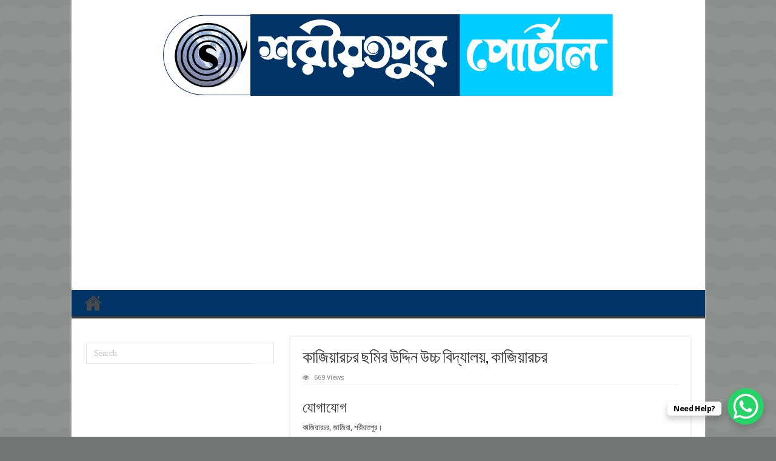

--- FILE ---
content_type: text/html; charset=UTF-8
request_url: https://shariatpurportal.info/%E0%A6%95%E0%A6%BE%E0%A6%9C%E0%A6%BF%E0%A7%9F%E0%A6%BE%E0%A6%B0%E0%A6%9A%E0%A6%B0-%E0%A6%9B%E0%A6%AE%E0%A6%BF%E0%A6%B0-%E0%A6%89%E0%A6%A6%E0%A7%8D%E0%A6%A6%E0%A6%BF%E0%A6%A8-%E0%A6%89%E0%A6%9A/
body_size: 15499
content:
<!DOCTYPE html>
<html lang="en-US" prefix="og: http://ogp.me/ns#">
<head>
<meta charset="UTF-8" />
<link rel="pingback" href="https://shariatpurportal.info/xmlrpc.php" />
<meta name='robots' content='index, follow, max-image-preview:large, max-snippet:-1, max-video-preview:-1' />

	<!-- This site is optimized with the Yoast SEO plugin v19.11 - https://yoast.com/wordpress/plugins/seo/ -->
	<title>কাজিয়ারচর ছমির উদ্দিন উচ্চ বিদ্যালয়, কাজিয়ারচর - শরীয়তপুর পোর্টাল</title>
<link data-rocket-preload as="style" href="https://fonts.googleapis.com/css?family=Droid%20Sans%3Aregular%2C700&#038;display=swap" rel="preload">
<link href="https://fonts.googleapis.com/css?family=Droid%20Sans%3Aregular%2C700&#038;display=swap" media="print" onload="this.media=&#039;all&#039;" rel="stylesheet">
<noscript data-wpr-hosted-gf-parameters=""><link rel="stylesheet" href="https://fonts.googleapis.com/css?family=Droid%20Sans%3Aregular%2C700&#038;display=swap"></noscript>
	<link rel="canonical" href="https://shariatpurportal.info/কাজিয়ারচর-ছমির-উদ্দিন-উচ/" />
	<meta property="og:locale" content="en_US" />
	<meta property="og:type" content="article" />
	<meta property="og:title" content="কাজিয়ারচর ছমির উদ্দিন উচ্চ বিদ্যালয়, কাজিয়ারচর - শরীয়তপুর পোর্টাল" />
	<meta property="og:description" content="যোগাযোগ কাজিয়ারচর, জাজিরা, শরীয়তপুর। KAZIAR CHAR CHAMIR UDDIN HIGH SCHOOL EIIN : 113653 http://deb113653.dhakaeducationboard.gov.bd/ ০১৭১৮৬৮২৪২৯ আপনার মতামত দিন" />
	<meta property="og:url" content="https://shariatpurportal.info/কাজিয়ারচর-ছমির-উদ্দিন-উচ/" />
	<meta property="og:site_name" content="শরীয়তপুর পোর্টাল" />
	<meta property="article:published_time" content="2019-05-11T05:47:11+00:00" />
	<meta property="article:modified_time" content="2020-02-15T08:37:40+00:00" />
	<meta name="author" content="Shariatpur Portal" />
	<meta name="twitter:card" content="summary_large_image" />
	<meta name="twitter:label1" content="Written by" />
	<meta name="twitter:data1" content="Shariatpur Portal" />
	<script type="application/ld+json" class="yoast-schema-graph">{"@context":"https://schema.org","@graph":[{"@type":"WebPage","@id":"https://shariatpurportal.info/%e0%a6%95%e0%a6%be%e0%a6%9c%e0%a6%bf%e0%a7%9f%e0%a6%be%e0%a6%b0%e0%a6%9a%e0%a6%b0-%e0%a6%9b%e0%a6%ae%e0%a6%bf%e0%a6%b0-%e0%a6%89%e0%a6%a6%e0%a7%8d%e0%a6%a6%e0%a6%bf%e0%a6%a8-%e0%a6%89%e0%a6%9a/","url":"https://shariatpurportal.info/%e0%a6%95%e0%a6%be%e0%a6%9c%e0%a6%bf%e0%a7%9f%e0%a6%be%e0%a6%b0%e0%a6%9a%e0%a6%b0-%e0%a6%9b%e0%a6%ae%e0%a6%bf%e0%a6%b0-%e0%a6%89%e0%a6%a6%e0%a7%8d%e0%a6%a6%e0%a6%bf%e0%a6%a8-%e0%a6%89%e0%a6%9a/","name":"কাজিয়ারচর ছমির উদ্দিন উচ্চ বিদ্যালয়, কাজিয়ারচর - শরীয়তপুর পোর্টাল","isPartOf":{"@id":"https://shariatpurportal.info/#website"},"datePublished":"2019-05-11T05:47:11+00:00","dateModified":"2020-02-15T08:37:40+00:00","author":{"@id":"https://shariatpurportal.info/#/schema/person/9ebcc235d5e08a80d4fa0bd381d78e09"},"breadcrumb":{"@id":"https://shariatpurportal.info/%e0%a6%95%e0%a6%be%e0%a6%9c%e0%a6%bf%e0%a7%9f%e0%a6%be%e0%a6%b0%e0%a6%9a%e0%a6%b0-%e0%a6%9b%e0%a6%ae%e0%a6%bf%e0%a6%b0-%e0%a6%89%e0%a6%a6%e0%a7%8d%e0%a6%a6%e0%a6%bf%e0%a6%a8-%e0%a6%89%e0%a6%9a/#breadcrumb"},"inLanguage":"en-US","potentialAction":[{"@type":"ReadAction","target":["https://shariatpurportal.info/%e0%a6%95%e0%a6%be%e0%a6%9c%e0%a6%bf%e0%a7%9f%e0%a6%be%e0%a6%b0%e0%a6%9a%e0%a6%b0-%e0%a6%9b%e0%a6%ae%e0%a6%bf%e0%a6%b0-%e0%a6%89%e0%a6%a6%e0%a7%8d%e0%a6%a6%e0%a6%bf%e0%a6%a8-%e0%a6%89%e0%a6%9a/"]}]},{"@type":"BreadcrumbList","@id":"https://shariatpurportal.info/%e0%a6%95%e0%a6%be%e0%a6%9c%e0%a6%bf%e0%a7%9f%e0%a6%be%e0%a6%b0%e0%a6%9a%e0%a6%b0-%e0%a6%9b%e0%a6%ae%e0%a6%bf%e0%a6%b0-%e0%a6%89%e0%a6%a6%e0%a7%8d%e0%a6%a6%e0%a6%bf%e0%a6%a8-%e0%a6%89%e0%a6%9a/#breadcrumb","itemListElement":[{"@type":"ListItem","position":1,"name":"Home","item":"https://shariatpurportal.info/"},{"@type":"ListItem","position":2,"name":"কাজিয়ারচর ছমির উদ্দিন উচ্চ বিদ্যালয়, কাজিয়ারচর"}]},{"@type":"WebSite","@id":"https://shariatpurportal.info/#website","url":"https://shariatpurportal.info/","name":"শরীয়তপুর পোর্টাল","description":"শরীয়তপুর জেলা বিষয়ক অনলাইন তথ্য পোর্টাল","potentialAction":[{"@type":"SearchAction","target":{"@type":"EntryPoint","urlTemplate":"https://shariatpurportal.info/?s={search_term_string}"},"query-input":"required name=search_term_string"}],"inLanguage":"en-US"},{"@type":"Person","@id":"https://shariatpurportal.info/#/schema/person/9ebcc235d5e08a80d4fa0bd381d78e09","name":"Shariatpur Portal","image":{"@type":"ImageObject","inLanguage":"en-US","@id":"https://shariatpurportal.info/#/schema/person/image/","url":"https://secure.gravatar.com/avatar/e01f9f6c9f60e766c5ee5a2f8431832f13046deaaff5c3424ca58297a73f9887?s=96&d=mm&r=g","contentUrl":"https://secure.gravatar.com/avatar/e01f9f6c9f60e766c5ee5a2f8431832f13046deaaff5c3424ca58297a73f9887?s=96&d=mm&r=g","caption":"Shariatpur Portal"},"url":"https://shariatpurportal.info/author/shariatpur-portal/"}]}</script>
	<!-- / Yoast SEO plugin. -->


<link rel='dns-prefetch' href='//fonts.googleapis.com' />
<link href='https://fonts.gstatic.com' crossorigin rel='preconnect' />
<link rel="alternate" type="application/rss+xml" title="শরীয়তপুর পোর্টাল &raquo; Feed" href="https://shariatpurportal.info/feed/" />
<link rel="alternate" title="oEmbed (JSON)" type="application/json+oembed" href="https://shariatpurportal.info/wp-json/oembed/1.0/embed?url=https%3A%2F%2Fshariatpurportal.info%2F%25e0%25a6%2595%25e0%25a6%25be%25e0%25a6%259c%25e0%25a6%25bf%25e0%25a7%259f%25e0%25a6%25be%25e0%25a6%25b0%25e0%25a6%259a%25e0%25a6%25b0-%25e0%25a6%259b%25e0%25a6%25ae%25e0%25a6%25bf%25e0%25a6%25b0-%25e0%25a6%2589%25e0%25a6%25a6%25e0%25a7%258d%25e0%25a6%25a6%25e0%25a6%25bf%25e0%25a6%25a8-%25e0%25a6%2589%25e0%25a6%259a%2F" />
<link rel="alternate" title="oEmbed (XML)" type="text/xml+oembed" href="https://shariatpurportal.info/wp-json/oembed/1.0/embed?url=https%3A%2F%2Fshariatpurportal.info%2F%25e0%25a6%2595%25e0%25a6%25be%25e0%25a6%259c%25e0%25a6%25bf%25e0%25a7%259f%25e0%25a6%25be%25e0%25a6%25b0%25e0%25a6%259a%25e0%25a6%25b0-%25e0%25a6%259b%25e0%25a6%25ae%25e0%25a6%25bf%25e0%25a6%25b0-%25e0%25a6%2589%25e0%25a6%25a6%25e0%25a7%258d%25e0%25a6%25a6%25e0%25a6%25bf%25e0%25a6%25a8-%25e0%25a6%2589%25e0%25a6%259a%2F&#038;format=xml" />
<style id='wp-img-auto-sizes-contain-inline-css' type='text/css'>
img:is([sizes=auto i],[sizes^="auto," i]){contain-intrinsic-size:3000px 1500px}
/*# sourceURL=wp-img-auto-sizes-contain-inline-css */
</style>
<style id='wp-emoji-styles-inline-css' type='text/css'>

	img.wp-smiley, img.emoji {
		display: inline !important;
		border: none !important;
		box-shadow: none !important;
		height: 1em !important;
		width: 1em !important;
		margin: 0 0.07em !important;
		vertical-align: -0.1em !important;
		background: none !important;
		padding: 0 !important;
	}
/*# sourceURL=wp-emoji-styles-inline-css */
</style>
<link rel='stylesheet' id='wp-block-library-css' href='https://shariatpurportal.info/wp-includes/css/dist/block-library/style.min.css' type='text/css' media='all' />
<style id='classic-theme-styles-inline-css' type='text/css'>
/*! This file is auto-generated */
.wp-block-button__link{color:#fff;background-color:#32373c;border-radius:9999px;box-shadow:none;text-decoration:none;padding:calc(.667em + 2px) calc(1.333em + 2px);font-size:1.125em}.wp-block-file__button{background:#32373c;color:#fff;text-decoration:none}
/*# sourceURL=/wp-includes/css/classic-themes.min.css */
</style>
<style id='global-styles-inline-css' type='text/css'>
:root{--wp--preset--aspect-ratio--square: 1;--wp--preset--aspect-ratio--4-3: 4/3;--wp--preset--aspect-ratio--3-4: 3/4;--wp--preset--aspect-ratio--3-2: 3/2;--wp--preset--aspect-ratio--2-3: 2/3;--wp--preset--aspect-ratio--16-9: 16/9;--wp--preset--aspect-ratio--9-16: 9/16;--wp--preset--color--black: #000000;--wp--preset--color--cyan-bluish-gray: #abb8c3;--wp--preset--color--white: #ffffff;--wp--preset--color--pale-pink: #f78da7;--wp--preset--color--vivid-red: #cf2e2e;--wp--preset--color--luminous-vivid-orange: #ff6900;--wp--preset--color--luminous-vivid-amber: #fcb900;--wp--preset--color--light-green-cyan: #7bdcb5;--wp--preset--color--vivid-green-cyan: #00d084;--wp--preset--color--pale-cyan-blue: #8ed1fc;--wp--preset--color--vivid-cyan-blue: #0693e3;--wp--preset--color--vivid-purple: #9b51e0;--wp--preset--gradient--vivid-cyan-blue-to-vivid-purple: linear-gradient(135deg,rgb(6,147,227) 0%,rgb(155,81,224) 100%);--wp--preset--gradient--light-green-cyan-to-vivid-green-cyan: linear-gradient(135deg,rgb(122,220,180) 0%,rgb(0,208,130) 100%);--wp--preset--gradient--luminous-vivid-amber-to-luminous-vivid-orange: linear-gradient(135deg,rgb(252,185,0) 0%,rgb(255,105,0) 100%);--wp--preset--gradient--luminous-vivid-orange-to-vivid-red: linear-gradient(135deg,rgb(255,105,0) 0%,rgb(207,46,46) 100%);--wp--preset--gradient--very-light-gray-to-cyan-bluish-gray: linear-gradient(135deg,rgb(238,238,238) 0%,rgb(169,184,195) 100%);--wp--preset--gradient--cool-to-warm-spectrum: linear-gradient(135deg,rgb(74,234,220) 0%,rgb(151,120,209) 20%,rgb(207,42,186) 40%,rgb(238,44,130) 60%,rgb(251,105,98) 80%,rgb(254,248,76) 100%);--wp--preset--gradient--blush-light-purple: linear-gradient(135deg,rgb(255,206,236) 0%,rgb(152,150,240) 100%);--wp--preset--gradient--blush-bordeaux: linear-gradient(135deg,rgb(254,205,165) 0%,rgb(254,45,45) 50%,rgb(107,0,62) 100%);--wp--preset--gradient--luminous-dusk: linear-gradient(135deg,rgb(255,203,112) 0%,rgb(199,81,192) 50%,rgb(65,88,208) 100%);--wp--preset--gradient--pale-ocean: linear-gradient(135deg,rgb(255,245,203) 0%,rgb(182,227,212) 50%,rgb(51,167,181) 100%);--wp--preset--gradient--electric-grass: linear-gradient(135deg,rgb(202,248,128) 0%,rgb(113,206,126) 100%);--wp--preset--gradient--midnight: linear-gradient(135deg,rgb(2,3,129) 0%,rgb(40,116,252) 100%);--wp--preset--font-size--small: 13px;--wp--preset--font-size--medium: 20px;--wp--preset--font-size--large: 36px;--wp--preset--font-size--x-large: 42px;--wp--preset--spacing--20: 0.44rem;--wp--preset--spacing--30: 0.67rem;--wp--preset--spacing--40: 1rem;--wp--preset--spacing--50: 1.5rem;--wp--preset--spacing--60: 2.25rem;--wp--preset--spacing--70: 3.38rem;--wp--preset--spacing--80: 5.06rem;--wp--preset--shadow--natural: 6px 6px 9px rgba(0, 0, 0, 0.2);--wp--preset--shadow--deep: 12px 12px 50px rgba(0, 0, 0, 0.4);--wp--preset--shadow--sharp: 6px 6px 0px rgba(0, 0, 0, 0.2);--wp--preset--shadow--outlined: 6px 6px 0px -3px rgb(255, 255, 255), 6px 6px rgb(0, 0, 0);--wp--preset--shadow--crisp: 6px 6px 0px rgb(0, 0, 0);}:where(.is-layout-flex){gap: 0.5em;}:where(.is-layout-grid){gap: 0.5em;}body .is-layout-flex{display: flex;}.is-layout-flex{flex-wrap: wrap;align-items: center;}.is-layout-flex > :is(*, div){margin: 0;}body .is-layout-grid{display: grid;}.is-layout-grid > :is(*, div){margin: 0;}:where(.wp-block-columns.is-layout-flex){gap: 2em;}:where(.wp-block-columns.is-layout-grid){gap: 2em;}:where(.wp-block-post-template.is-layout-flex){gap: 1.25em;}:where(.wp-block-post-template.is-layout-grid){gap: 1.25em;}.has-black-color{color: var(--wp--preset--color--black) !important;}.has-cyan-bluish-gray-color{color: var(--wp--preset--color--cyan-bluish-gray) !important;}.has-white-color{color: var(--wp--preset--color--white) !important;}.has-pale-pink-color{color: var(--wp--preset--color--pale-pink) !important;}.has-vivid-red-color{color: var(--wp--preset--color--vivid-red) !important;}.has-luminous-vivid-orange-color{color: var(--wp--preset--color--luminous-vivid-orange) !important;}.has-luminous-vivid-amber-color{color: var(--wp--preset--color--luminous-vivid-amber) !important;}.has-light-green-cyan-color{color: var(--wp--preset--color--light-green-cyan) !important;}.has-vivid-green-cyan-color{color: var(--wp--preset--color--vivid-green-cyan) !important;}.has-pale-cyan-blue-color{color: var(--wp--preset--color--pale-cyan-blue) !important;}.has-vivid-cyan-blue-color{color: var(--wp--preset--color--vivid-cyan-blue) !important;}.has-vivid-purple-color{color: var(--wp--preset--color--vivid-purple) !important;}.has-black-background-color{background-color: var(--wp--preset--color--black) !important;}.has-cyan-bluish-gray-background-color{background-color: var(--wp--preset--color--cyan-bluish-gray) !important;}.has-white-background-color{background-color: var(--wp--preset--color--white) !important;}.has-pale-pink-background-color{background-color: var(--wp--preset--color--pale-pink) !important;}.has-vivid-red-background-color{background-color: var(--wp--preset--color--vivid-red) !important;}.has-luminous-vivid-orange-background-color{background-color: var(--wp--preset--color--luminous-vivid-orange) !important;}.has-luminous-vivid-amber-background-color{background-color: var(--wp--preset--color--luminous-vivid-amber) !important;}.has-light-green-cyan-background-color{background-color: var(--wp--preset--color--light-green-cyan) !important;}.has-vivid-green-cyan-background-color{background-color: var(--wp--preset--color--vivid-green-cyan) !important;}.has-pale-cyan-blue-background-color{background-color: var(--wp--preset--color--pale-cyan-blue) !important;}.has-vivid-cyan-blue-background-color{background-color: var(--wp--preset--color--vivid-cyan-blue) !important;}.has-vivid-purple-background-color{background-color: var(--wp--preset--color--vivid-purple) !important;}.has-black-border-color{border-color: var(--wp--preset--color--black) !important;}.has-cyan-bluish-gray-border-color{border-color: var(--wp--preset--color--cyan-bluish-gray) !important;}.has-white-border-color{border-color: var(--wp--preset--color--white) !important;}.has-pale-pink-border-color{border-color: var(--wp--preset--color--pale-pink) !important;}.has-vivid-red-border-color{border-color: var(--wp--preset--color--vivid-red) !important;}.has-luminous-vivid-orange-border-color{border-color: var(--wp--preset--color--luminous-vivid-orange) !important;}.has-luminous-vivid-amber-border-color{border-color: var(--wp--preset--color--luminous-vivid-amber) !important;}.has-light-green-cyan-border-color{border-color: var(--wp--preset--color--light-green-cyan) !important;}.has-vivid-green-cyan-border-color{border-color: var(--wp--preset--color--vivid-green-cyan) !important;}.has-pale-cyan-blue-border-color{border-color: var(--wp--preset--color--pale-cyan-blue) !important;}.has-vivid-cyan-blue-border-color{border-color: var(--wp--preset--color--vivid-cyan-blue) !important;}.has-vivid-purple-border-color{border-color: var(--wp--preset--color--vivid-purple) !important;}.has-vivid-cyan-blue-to-vivid-purple-gradient-background{background: var(--wp--preset--gradient--vivid-cyan-blue-to-vivid-purple) !important;}.has-light-green-cyan-to-vivid-green-cyan-gradient-background{background: var(--wp--preset--gradient--light-green-cyan-to-vivid-green-cyan) !important;}.has-luminous-vivid-amber-to-luminous-vivid-orange-gradient-background{background: var(--wp--preset--gradient--luminous-vivid-amber-to-luminous-vivid-orange) !important;}.has-luminous-vivid-orange-to-vivid-red-gradient-background{background: var(--wp--preset--gradient--luminous-vivid-orange-to-vivid-red) !important;}.has-very-light-gray-to-cyan-bluish-gray-gradient-background{background: var(--wp--preset--gradient--very-light-gray-to-cyan-bluish-gray) !important;}.has-cool-to-warm-spectrum-gradient-background{background: var(--wp--preset--gradient--cool-to-warm-spectrum) !important;}.has-blush-light-purple-gradient-background{background: var(--wp--preset--gradient--blush-light-purple) !important;}.has-blush-bordeaux-gradient-background{background: var(--wp--preset--gradient--blush-bordeaux) !important;}.has-luminous-dusk-gradient-background{background: var(--wp--preset--gradient--luminous-dusk) !important;}.has-pale-ocean-gradient-background{background: var(--wp--preset--gradient--pale-ocean) !important;}.has-electric-grass-gradient-background{background: var(--wp--preset--gradient--electric-grass) !important;}.has-midnight-gradient-background{background: var(--wp--preset--gradient--midnight) !important;}.has-small-font-size{font-size: var(--wp--preset--font-size--small) !important;}.has-medium-font-size{font-size: var(--wp--preset--font-size--medium) !important;}.has-large-font-size{font-size: var(--wp--preset--font-size--large) !important;}.has-x-large-font-size{font-size: var(--wp--preset--font-size--x-large) !important;}
:where(.wp-block-post-template.is-layout-flex){gap: 1.25em;}:where(.wp-block-post-template.is-layout-grid){gap: 1.25em;}
:where(.wp-block-term-template.is-layout-flex){gap: 1.25em;}:where(.wp-block-term-template.is-layout-grid){gap: 1.25em;}
:where(.wp-block-columns.is-layout-flex){gap: 2em;}:where(.wp-block-columns.is-layout-grid){gap: 2em;}
:root :where(.wp-block-pullquote){font-size: 1.5em;line-height: 1.6;}
/*# sourceURL=global-styles-inline-css */
</style>
<link data-minify="1" rel='stylesheet' id='cool-tag-cloud-css' href='https://shariatpurportal.info/wp-content/cache/min/1/wp-content/plugins/cool-tag-cloud/inc/cool-tag-cloud.css?ver=1768141470' type='text/css' media='all' />
<link data-minify="1" rel='stylesheet' id='tie-style-css' href='https://shariatpurportal.info/wp-content/cache/min/1/wp-content/themes/style.css?ver=1768141470' type='text/css' media='all' />
<link data-minify="1" rel='stylesheet' id='tie-ilightbox-skin-css' href='https://shariatpurportal.info/wp-content/cache/min/1/wp-content/themes/css/ilightbox/dark-skin/skin.css?ver=1768141470' type='text/css' media='all' />

<link data-minify="1" rel='stylesheet' id='fox009-color-tag-cloud-css' href='https://shariatpurportal.info/wp-content/cache/min/1/wp-content/plugins/fox009-color-tag-cloud/assets/css/widget.css?ver=1768141470' type='text/css' media='all' />
<link data-minify="1" rel='stylesheet' id='tmm-css' href='https://shariatpurportal.info/wp-content/cache/min/1/wp-content/plugins/team-members/inc/css/tmm_style.css?ver=1768141470' type='text/css' media='all' />
<script type="text/javascript" src="https://shariatpurportal.info/wp-includes/js/jquery/jquery.min.js" id="jquery-core-js"></script>
<script type="text/javascript" src="https://shariatpurportal.info/wp-includes/js/jquery/jquery-migrate.min.js" id="jquery-migrate-js"></script>
<script type="text/javascript" id="tie-postviews-cache-js-extra">
/* <![CDATA[ */
var tieViewsCacheL10n = {"admin_ajax_url":"https://shariatpurportal.info/wp-admin/admin-ajax.php","post_id":"1177"};
//# sourceURL=tie-postviews-cache-js-extra
/* ]]> */
</script>
<script data-minify="1" type="text/javascript" src="https://shariatpurportal.info/wp-content/cache/min/1/wp-content/themes/js/postviews-cache.js?ver=1766814054" id="tie-postviews-cache-js"></script>
<script data-minify="1" type="text/javascript" src="https://shariatpurportal.info/wp-content/cache/min/1/wp-content/plugins/fox009-color-tag-cloud/assets/js/widget.js?ver=1766813987" id="fox009-color-tag-cloud-js"></script>
<link rel="https://api.w.org/" href="https://shariatpurportal.info/wp-json/" /><link rel="alternate" title="JSON" type="application/json" href="https://shariatpurportal.info/wp-json/wp/v2/posts/1177" /><link rel="EditURI" type="application/rsd+xml" title="RSD" href="https://shariatpurportal.info/xmlrpc.php?rsd" />
<meta name="generator" content="WordPress 6.9" />
<link rel='shortlink' href='https://shariatpurportal.info/?p=1177' />
                <!-- auto ad code generated with Simple Google Adsense plugin v1.0.10 -->
                <script async src="//pagead2.googlesyndication.com/pagead/js/adsbygoogle.js"></script>
                <script>
                (adsbygoogle = window.adsbygoogle || []).push({
                     google_ad_client: "ca-3993770632909114",
                     enable_page_level_ads: true
                });
                </script>      
                <!-- / Simple Google Adsense plugin --><link rel="shortcut icon" href="https://shariatpurportal.info/wp-content/themes/css/../favicon.ico" title="Favicon" />
<!--[if IE]>
<script type="text/javascript">jQuery(document).ready(function (){ jQuery(".menu-item").has("ul").children("a").attr("aria-haspopup", "true");});</script>
<![endif]-->
<!--[if lt IE 9]>
<script src="https://shariatpurportal.info/wp-content/themes/css/../js/html5.js"></script>
<script src="https://shariatpurportal.info/wp-content/themes/css/../js/selectivizr-min.js"></script>
<![endif]-->
<!--[if IE 9]>
<link rel="stylesheet" type="text/css" media="all" href="https://shariatpurportal.info/wp-content/themes/css/../css/ie9.css" />
<![endif]-->
<!--[if IE 8]>
<link rel="stylesheet" type="text/css" media="all" href="https://shariatpurportal.info/wp-content/themes/css/../css/ie8.css" />
<![endif]-->
<!--[if IE 7]>
<link rel="stylesheet" type="text/css" media="all" href="https://shariatpurportal.info/wp-content/themes/css/../css/ie7.css" />
<![endif]-->


<meta name="viewport" content="width=device-width, initial-scale=1.0" />

  <meta name="msvalidate.01" content="80BD1527A4BEE574B8ADC54C60CB83E3" />

<meta name="google-site-verification" content="r5mKBKFlRgXH_3v_VUO7vwwilCbctppTH2bL6kpIJxA" />
<script async src="https://pagead2.googlesyndication.com/pagead/js/adsbygoogle.js?client=ca-pub-3993770632909114"
     crossorigin="anonymous"></script>
<!-- Google tag (gtag.js) -->
<script async src="https://www.googletagmanager.com/gtag/js?id=G-TF0LZZF53X"></script>
<script>
  window.dataLayer = window.dataLayer || [];
  function gtag(){dataLayer.push(arguments);}
  gtag('js', new Date());

  gtag('config', 'G-TF0LZZF53X');
</script>

<script data-minify="1" async custom-element="amp-auto-ads"
        src="https://shariatpurportal.info/wp-content/cache/min/1/v0/amp-auto-ads-0.1.js?ver=1766813987">
</script>
              

<style type="text/css" media="screen">

body{
	font-family: 'Droid Sans';
}

#main-nav, #main-nav ul li a{
	color :#003366;
}


::-moz-selection { background: #00ccff;}
::selection { background: #00ccff; }
#main-nav,
.cat-box-content,
#sidebar .widget-container,
.post-listing,
#commentform {
	border-bottom-color: #ffffff;
}

.search-block .search-button,
#topcontrol,
#main-nav ul li.current-menu-item a,
#main-nav ul li.current-menu-item a:hover,
#main-nav ul li.current_page_parent a,
#main-nav ul li.current_page_parent a:hover,
#main-nav ul li.current-menu-parent a,
#main-nav ul li.current-menu-parent a:hover,
#main-nav ul li.current-page-ancestor a,
#main-nav ul li.current-page-ancestor a:hover,
.pagination span.current,
.share-post span.share-text,
.flex-control-paging li a.flex-active,
.ei-slider-thumbs li.ei-slider-element,
.review-percentage .review-item span span,
.review-final-score,
.button,
a.button,
a.more-link,
#main-content input[type="submit"],
.form-submit #submit,
#login-form .login-button,
.widget-feedburner .feedburner-subscribe,
input[type="submit"],
#buddypress button,
#buddypress a.button,
#buddypress input[type=submit],
#buddypress input[type=reset],
#buddypress ul.button-nav li a,
#buddypress div.generic-button a,
#buddypress .comment-reply-link,
#buddypress div.item-list-tabs ul li a span,
#buddypress div.item-list-tabs ul li.selected a,
#buddypress div.item-list-tabs ul li.current a,
#buddypress #members-directory-form div.item-list-tabs ul li.selected span,
#members-list-options a.selected,
#groups-list-options a.selected,
body.dark-skin #buddypress div.item-list-tabs ul li a span,
body.dark-skin #buddypress div.item-list-tabs ul li.selected a,
body.dark-skin #buddypress div.item-list-tabs ul li.current a,
body.dark-skin #members-list-options a.selected,
body.dark-skin #groups-list-options a.selected,
.search-block-large .search-button,
#featured-posts .flex-next:hover,
#featured-posts .flex-prev:hover,
a.tie-cart span.shooping-count,
.woocommerce span.onsale,
.woocommerce-page span.onsale ,
.woocommerce .widget_price_filter .ui-slider .ui-slider-handle,
.woocommerce-page .widget_price_filter .ui-slider .ui-slider-handle,
#check-also-close,
a.post-slideshow-next,
a.post-slideshow-prev,
.widget_price_filter .ui-slider .ui-slider-handle,
.quantity .minus:hover,
.quantity .plus:hover,
.mejs-container .mejs-controls .mejs-time-rail .mejs-time-current,
#reading-position-indicator  {
	background-color:#ffffff;
}

::-webkit-scrollbar-thumb{
	background-color:#ffffff !important;
}

#theme-footer,
#theme-header,
.top-nav ul li.current-menu-item:before,
#main-nav .menu-sub-content ,
#main-nav ul ul,
#check-also-box {
	border-top-color: #ffffff;
}

.search-block:after {
	border-right-color:#ffffff;
}

body.rtl .search-block:after {
	border-left-color:#ffffff;
}

#main-nav ul > li.menu-item-has-children:hover > a:after,
#main-nav ul > li.mega-menu:hover > a:after {
	border-color:transparent transparent #ffffff;
}

.widget.timeline-posts li a:hover,
.widget.timeline-posts li a:hover span.tie-date {
	color: #ffffff;
}

.widget.timeline-posts li a:hover span.tie-date:before {
	background: #ffffff;
	border-color: #ffffff;
}

#order_review,
#order_review_heading {
	border-color: #ffffff;
}


body {
	background-color: #727874 !important;
	background-image : url(https://shariatpurportal.info/wp-content/themes/css/../images/patterns/body-bg11.png);
	background-position: top center;
}

a {
	color: #003366;
}
		
a:hover {
	color: #003366;
}
		
body.single .post .entry a, body.page .post .entry a {
	color: #003366;
}
		
.top-nav ul li a:hover, .top-nav ul li:hover > a, .top-nav ul :hover > a , .top-nav ul li.current-menu-item a {
	color: #00ccff;
}
		
#main-nav ul li a:hover, #main-nav ul li:hover > a, #main-nav ul :hover > a , #main-nav  ul ul li:hover > a, #main-nav  ul ul :hover > a {
	color: #00ccff;
}
		
#main-nav ul li a, #main-nav ul ul a, #main-nav ul.sub-menu a, #main-nav ul li.current_page_parent ul a, #main-nav ul li.current-menu-item ul a, #main-nav ul li.current-menu-parent ul a, #main-nav ul li.current-page-ancestor ul a {
	color: #00ccff;
}
		
#main-nav ul li.current-menu-item a, #main-nav ul li.current_page_parent a {
	color: #00ccff;
}
		
.top-nav ul li a , .top-nav ul ul a {
	color: #003366;
}
		
#theme-header {
	background-color:#ffffff !important; 
				}


#theme-footer {
	background-color:#000000 !important; 
				}

#main-nav {
	background: #003366;
	
}

</style>

		<script type="text/javascript">
			/* <![CDATA[ */
				var sf_position = '0';
				var sf_templates = "<a href=\"{search_url_escaped}\">View All Results<\/a>";
				var sf_input = '.search-live';
				jQuery(document).ready(function(){
					jQuery(sf_input).ajaxyLiveSearch({"expand":false,"searchUrl":"https:\/\/shariatpurportal.info\/?s=%s","text":"Search","delay":500,"iwidth":180,"width":315,"ajaxUrl":"https:\/\/shariatpurportal.info\/wp-admin\/admin-ajax.php","rtl":0});
					jQuery(".live-search_ajaxy-selective-input").keyup(function() {
						var width = jQuery(this).val().length * 8;
						if(width < 50) {
							width = 50;
						}
						jQuery(this).width(width);
					});
					jQuery(".live-search_ajaxy-selective-search").click(function() {
						jQuery(this).find(".live-search_ajaxy-selective-input").focus();
					});
					jQuery(".live-search_ajaxy-selective-close").click(function() {
						jQuery(this).parent().remove();
					});
				});
			/* ]]> */
		</script>
		<meta name="generator" content="Elementor 3.34.0; features: additional_custom_breakpoints; settings: css_print_method-external, google_font-enabled, font_display-auto">
			<style>
				.e-con.e-parent:nth-of-type(n+4):not(.e-lazyloaded):not(.e-no-lazyload),
				.e-con.e-parent:nth-of-type(n+4):not(.e-lazyloaded):not(.e-no-lazyload) * {
					background-image: none !important;
				}
				@media screen and (max-height: 1024px) {
					.e-con.e-parent:nth-of-type(n+3):not(.e-lazyloaded):not(.e-no-lazyload),
					.e-con.e-parent:nth-of-type(n+3):not(.e-lazyloaded):not(.e-no-lazyload) * {
						background-image: none !important;
					}
				}
				@media screen and (max-height: 640px) {
					.e-con.e-parent:nth-of-type(n+2):not(.e-lazyloaded):not(.e-no-lazyload),
					.e-con.e-parent:nth-of-type(n+2):not(.e-lazyloaded):not(.e-no-lazyload) * {
						background-image: none !important;
					}
				}
			</style>
			<noscript><style>.lazyload[data-src]{display:none !important;}</style></noscript><style>.lazyload{background-image:none !important;}.lazyload:before{background-image:none !important;}</style><link rel="icon" href="https://shariatpurportal.info/wp-content/uploads/2019/04/cropped-shariatpur-portal-32x32.jpg" sizes="32x32" />
<link rel="icon" href="https://shariatpurportal.info/wp-content/uploads/2019/04/cropped-shariatpur-portal-192x192.jpg" sizes="192x192" />
<link rel="apple-touch-icon" href="https://shariatpurportal.info/wp-content/uploads/2019/04/cropped-shariatpur-portal-180x180.jpg" />
<meta name="msapplication-TileImage" content="https://shariatpurportal.info/wp-content/uploads/2019/04/cropped-shariatpur-portal-270x270.jpg" />
<meta name="generator" content="WP Rocket 3.20.2" data-wpr-features="wpr_minify_js wpr_minify_css wpr_preload_links wpr_desktop" /></head>
<body id="top" class="wp-singular post-template-default single single-post postid-1177 single-format-standard wp-theme-css lazy-enabled elementor-default elementor-kit-4770">
<script data-cfasync="false" data-no-defer="1">var ewww_webp_supported=false;</script>

<div data-rocket-location-hash="a29123f5dfba92dca7d5adf82814d216" class="wrapper-outer">

	<a href="" target="_blank" class="background-cover"></a>


		<div data-rocket-location-hash="7c69e7a9b352e2cb6a521a3ec73a47f2" id="wrapper" class="boxed-all">
		<div data-rocket-location-hash="b2f514fdf9788b6fc50e150e0954086b" class="inner-wrapper">

		<header id="theme-header" class="theme-header center-logo">
			
		<div class="header-content">

		
			<div class="logo">
			<h2>								<a title="শরীয়তপুর পোর্টাল" href="https://shariatpurportal.info/">
					<img src="[data-uri]" alt="শরীয়তপুর পোর্টাল" data-src="https://shariatpurportal.info/wp-content/uploads/2025/04/shariatpur-portal-header.png" decoding="async" class="lazyload" /><noscript><img src="https://shariatpurportal.info/wp-content/uploads/2025/04/shariatpur-portal-header.png" alt="শরীয়তপুর পোর্টাল" data-eio="l" /></noscript><strong>শরীয়তপুর পোর্টাল শরীয়তপুর জেলা বিষয়ক অনলাইন তথ্য পোর্টাল</strong>
				</a>
			</h2>			</div><!-- .logo /-->
			<div class="e3lan e3lan-top">			<script async src="https://pagead2.googlesyndication.com/pagead/js/adsbygoogle.js?client=ca-pub-3993770632909114"
     crossorigin="anonymous"></script>				</div>			<div class="clear"></div>

		</div>
													<nav id="main-nav">
				<div class="container">

				
					<div class="main-menu"><ul id="menu-portal-home" class="menu"><li id="menu-item-3437" class="menu-item menu-item-type-custom menu-item-object-custom menu-item-home menu-item-3437"><a href="https://shariatpurportal.info">প্রথম পাতা</a></li>
</ul></div>					
					
				</div>
			</nav><!-- .main-nav /-->
					</header><!-- #header /-->

	
	<div class="e3lan e3lan-below_header">		</div>
	<div id="main-content" class="container sidebar-left">

	
	
	
	
	
	<div class="content">

		
		
		

		
		<article class="post-listing post-1177 post type-post status-publish format-standard  category-uncategorized" id="the-post">
			
			<div class="post-inner">

							<h1 class="name post-title entry-title"><span itemprop="name">কাজিয়ারচর ছমির উদ্দিন উচ্চ বিদ্যালয়, কাজিয়ারচর</span></h1>

						
<p class="post-meta">
	
	
	
<span class="post-views"><i class="fa fa-eye"></i>669 Views</span> </p>
<div class="clear"></div>
			
				<div class="entry">
					
					
					<style type="text/css">.fb-comments,.fb-comments span,.fb-comments span iframe[style]{min-width:100%!important;width:100%!important}</style><div data-rocket-location-hash="b76f902ba918adbf6714bbf2495445f8" id="fb-root"></div><h3 class="widget-title">যোগাযোগ</h3>
<div class="ciw_contactinformation">
<div class="ciw_address">
<div class="ciw_address_content">
<div class="ciw_company_name">
<p>কাজিয়ারচর, জাজিরা, শরীয়তপুর।</p>
<p>KAZIAR CHAR CHAMIR UDDIN HIGH SCHOOL<br />
EIIN : 113653</p>
<p>http://deb113653.dhakaeducationboard.gov.bd/</p>
</div>
<div class="ciw_contact_address"></div>
</div>
</div>
<div class="ciw_phone">
<div class="ciw_contact_phone">
<p><a data-blogger-escaped-href="tel:০১৭১৮৬৮২৪২৯">০১৭১৮৬৮২৪২৯</a></p>
</div>
</div>
</div>
<div class='heateorFfcClear'></div><div style='width:100%;text-align:left;' class='heateor_ffc_facebook_comments'><h4 class='heateor_ffc_facebook_comments_title' style='padding:10px;font-family:Arial,Helvetica Neue,Helvetica,sans-serif;' >আপনার মতামত দিন</h4><script type="text/javascript">!function(e,n,t){var o,c=e.getElementsByTagName(n)[0];e.getElementById(t)||(o=e.createElement(n),o.id=t,o.src="//connect.facebook.net/en_US/sdk.js#xfbml=1&version=v14.0",c.parentNode.insertBefore(o,c))}(document,"script","facebook-jssdk");</script><div class="fb-comments" data-href="https://shariatpurportal.info/%e0%a6%95%e0%a6%be%e0%a6%9c%e0%a6%bf%e0%a7%9f%e0%a6%be%e0%a6%b0%e0%a6%9a%e0%a6%b0-%e0%a6%9b%e0%a6%ae%e0%a6%bf%e0%a6%b0-%e0%a6%89%e0%a6%a6%e0%a7%8d%e0%a6%a6%e0%a6%bf%e0%a6%a8-%e0%a6%89%e0%a6%9a/" data-colorscheme="light" data-numposts="" data-width="100%" data-order-by="social" ></div></div><div class='heateorFfcClear'></div>					
									</div><!-- .entry /-->


				<div class="share-post">
	<span class="share-text">Share</span>

		<script>
	window.___gcfg = {lang: 'en-US'};
	(function(w, d, s) {
		function go(){
		var js, fjs = d.getElementsByTagName(s)[0], load = function(url, id) {
			if (d.getElementById(id)) {return;}
			js = d.createElement(s); js.src = url; js.id = id;
			fjs.parentNode.insertBefore(js, fjs);
		};
		load('//connect.facebook.net/en/all.js#xfbml=1', 'fbjssdk' );
		load('//platform.twitter.com/widgets.js', 			 'tweetjs' );
		}
		if (w.addEventListener) { w.addEventListener("load", go, false); }
		else if (w.attachEvent) { w.attachEvent("onload",go); }
	}(window, document, 'script'));
	</script>
	<ul class="normal-social">
			<li>
			<div class="fb-like" data-href="https://shariatpurportal.info/?p=1177" data-send="false" data-layout="button_count" data-width="90" data-show-faces="false"></div>
		</li>
						<li><script data-minify="1" src="https://shariatpurportal.info/wp-content/cache/min/1/in.js?ver=1766813987" type="text/javascript"></script><script type="IN/Share" data-url="https://shariatpurportal.info/?p=1177" data-counter="right"></script></li>
			</ul>
		<div class="clear"></div>
</div> <!-- .share-post -->
				<div class="clear"></div>
			</div><!-- .post-inner -->

			<script type="application/ld+json" class="tie-schema-graph">{"@context":"http:\/\/schema.org","@type":"Article","dateCreated":"2019-05-11T05:47:11+00:00","datePublished":"2019-05-11T05:47:11+00:00","dateModified":"2020-02-15T08:37:40+00:00","headline":"\u0995\u09be\u099c\u09bf\u09df\u09be\u09b0\u099a\u09b0 \u099b\u09ae\u09bf\u09b0 \u0989\u09a6\u09cd\u09a6\u09bf\u09a8 \u0989\u099a\u09cd\u099a \u09ac\u09bf\u09a6\u09cd\u09af\u09be\u09b2\u09df, \u0995\u09be\u099c\u09bf\u09df\u09be\u09b0\u099a\u09b0","name":"\u0995\u09be\u099c\u09bf\u09df\u09be\u09b0\u099a\u09b0 \u099b\u09ae\u09bf\u09b0 \u0989\u09a6\u09cd\u09a6\u09bf\u09a8 \u0989\u099a\u09cd\u099a \u09ac\u09bf\u09a6\u09cd\u09af\u09be\u09b2\u09df, \u0995\u09be\u099c\u09bf\u09df\u09be\u09b0\u099a\u09b0","keywords":[],"url":"https:\/\/shariatpurportal.info\/%e0%a6%95%e0%a6%be%e0%a6%9c%e0%a6%bf%e0%a7%9f%e0%a6%be%e0%a6%b0%e0%a6%9a%e0%a6%b0-%e0%a6%9b%e0%a6%ae%e0%a6%bf%e0%a6%b0-%e0%a6%89%e0%a6%a6%e0%a7%8d%e0%a6%a6%e0%a6%bf%e0%a6%a8-%e0%a6%89%e0%a6%9a\/","description":"\u09af\u09cb\u0997\u09be\u09af\u09cb\u0997 \u0995\u09be\u099c\u09bf\u09df\u09be\u09b0\u099a\u09b0, \u099c\u09be\u099c\u09bf\u09b0\u09be, \u09b6\u09b0\u09c0\u09df\u09a4\u09aa\u09c1\u09b0\u0964 KAZIAR CHAR CHAMIR UDDIN HIGH SCHOOL EIIN : 113653 http:\/\/deb113653.dhakaeducationboard.gov.bd\/ \u09e6\u09e7\u09ed\u09e7\u09ee\u09ec\u09ee\u09e8\u09ea\u09e8\u09ef","copyrightYear":"2019","publisher":{"@id":"#Publisher","@type":"Organization","name":"\u09b6\u09b0\u09c0\u09df\u09a4\u09aa\u09c1\u09b0 \u09aa\u09cb\u09b0\u09cd\u099f\u09be\u09b2","logo":{"@type":"ImageObject","url":"https:\/\/shariatpurportal.info\/wp-content\/uploads\/2025\/04\/shariatpur-portal-header.png"}},"sourceOrganization":{"@id":"#Publisher"},"copyrightHolder":{"@id":"#Publisher"},"mainEntityOfPage":{"@type":"WebPage","@id":"https:\/\/shariatpurportal.info\/%e0%a6%95%e0%a6%be%e0%a6%9c%e0%a6%bf%e0%a7%9f%e0%a6%be%e0%a6%b0%e0%a6%9a%e0%a6%b0-%e0%a6%9b%e0%a6%ae%e0%a6%bf%e0%a6%b0-%e0%a6%89%e0%a6%a6%e0%a7%8d%e0%a6%a6%e0%a6%bf%e0%a6%a8-%e0%a6%89%e0%a6%9a\/"},"author":{"@type":"Person","name":"Shariatpur Portal","url":"https:\/\/shariatpurportal.info\/author\/shariatpur-portal\/"},"articleSection":"\u09b6\u09b0\u09c0\u09df\u09a4\u09aa\u09c1\u09b0 \u09aa\u09cb\u09b0\u09cd\u099f\u09be\u09b2","articleBody":"\u09af\u09cb\u0997\u09be\u09af\u09cb\u0997\r\n\r\n\r\n\r\n\r\n\r\n\u0995\u09be\u099c\u09bf\u09df\u09be\u09b0\u099a\u09b0, \u099c\u09be\u099c\u09bf\u09b0\u09be, \u09b6\u09b0\u09c0\u09df\u09a4\u09aa\u09c1\u09b0\u0964\r\n\r\nKAZIAR CHAR CHAMIR UDDIN HIGH SCHOOL\r\nEIIN : 113653\r\n\r\nhttp:\/\/deb113653.dhakaeducationboard.gov.bd\/\r\n\r\n\r\n\r\n\r\n\r\n\r\n\r\n\r\n\u09e6\u09e7\u09ed\u09e7\u09ee\u09ec\u09ee\u09e8\u09ea\u09e8\u09ef\r\n\r\n\r\n\r\n"}</script>
		</article><!-- .post-listing -->
		

		
		

		
		
		
		
		
	</div><!-- .content -->
<aside id="sidebar">
	<div class="theiaStickySidebar">
		<div class="search-block-large widget">
			<form method="get" action="https://shariatpurportal.info/">
				<button class="search-button" type="submit" value="Search"><i class="fa fa-search"></i></button>
				<input type="text" id="s" name="s" value="Search" onfocus="if (this.value == 'Search') {this.value = '';}" onblur="if (this.value == '') {this.value = 'Search';}"  />
			</form>
		</div><!-- .search-block /-->
	</div><!-- .theiaStickySidebar /-->
</aside><!-- #sidebar /-->	<div class="clear"></div>
</div><!-- .container /-->
<div class="e3lan e3lan-bottom">			<script async src="https://pagead2.googlesyndication.com/pagead/js/adsbygoogle.js?client=ca-pub-3993770632909114"
     crossorigin="anonymous"></script>				</div>
<footer id="theme-footer">
	<div id="footer-widget-area" class="footer-2c">

	
	

	
		
	</div><!-- #footer-widget-area -->
	<div class="clear"></div>
</footer><!-- .Footer /-->
				
<div class="clear"></div>
<div class="footer-bottom">
	<div class="container">
		<div class="alignright">
					</div>
				
		<div class="alignleft">
			<script>
  document.write('<a href="' + document.referrer + '"><h1>← পেছনে</h1></a>');
</script>		</div>
		<div class="clear"></div>
	</div><!-- .Container -->
</div><!-- .Footer bottom -->

</div><!-- .inner-Wrapper -->
</div><!-- #Wrapper -->
</div><!-- .Wrapper-outer -->
	<div data-rocket-location-hash="442362da554026199e9ce18b90a0ec9c" id="topcontrol" class="fa fa-angle-up" title="Scroll To Top"></div>
<div id="fb-root"></div>
<script type="speculationrules">
{"prefetch":[{"source":"document","where":{"and":[{"href_matches":"/*"},{"not":{"href_matches":["/wp-*.php","/wp-admin/*","/wp-content/uploads/*","/wp-content/*","/wp-content/plugins/*","/wp-content/themes/css/../*","/*\\?(.+)"]}},{"not":{"selector_matches":"a[rel~=\"nofollow\"]"}},{"not":{"selector_matches":".no-prefetch, .no-prefetch a"}}]},"eagerness":"conservative"}]}
</script>
    <script>
        function coolTagCloudToggle( element ) {
            var parent = element.closest('.cool-tag-cloud');
            parent.querySelector('.cool-tag-cloud-inner').classList.toggle('cool-tag-cloud-active');
            parent.querySelector( '.cool-tag-cloud-load-more').classList.toggle('cool-tag-cloud-active');
        }
    </script>
     <!-- BEGIN Simple Chat Button Plugin --> <style> #simple-chat-button--container { position: fixed; bottom: 20px; right: 20px; z-index: 999999999; } #simple-chat-button--button { display: block; position: relative; text-decoration: none; width: 60px; height: 60px; border-radius: 50%; -webkit-transition: all 0.2s ease-in-out; transition: all 0.2s ease-in-out; -webkit-transform: scale(1); transform: scale(1); box-shadow: 0 6px 8px 2px rgba(0, 0, 0, .15); background: url("[data-uri]") center/44px 44px no-repeat #25D366; } #simple-chat-button--text { display: block; position: absolute; width: max-content; background-color: #fff; bottom: 15px; right: 70px; border-radius: 5px; padding: 5px 10px; color: #000; font-size: 13px; font-weight: 700; letter-spacing: -0.03em; -webkit-user-select: none; -moz-user-select: none; -ms-user-select: none; user-select: none; word-break: keep-all; line-height: 1em; text-overflow: ellipsis; vertical-align: middle; box-shadow: 0 6px 8px 2px rgba(0, 0, 0, .15); } #simple-chat-button--button:before { content: ""; position: absolute; top: 0; bottom: 0; left: 0; right: 0; border-radius: 50%; -webkit-animation: scb-shockwave-animation 2s 5.3s ease-out infinite; animation: scb-shockwave-animation 2s 5.3s ease-out infinite; z-index: -1; } #simple-chat-button--button:hover { -webkit-transform: scale(1.06); transform: scale(1.06); -webkit-transition: all 0.2s ease-in-out; transition: all 0.2s ease-in-out; } @media only screen and (max-width: 1024px) { #simple-chat-button--container { bottom: 20px; } } @media only screen and (max-width: 768px) { #simple-chat-button--container { bottom: 20px; } } @-webkit-keyframes scb-shockwave-animation { 0% { -webkit-transform: scale(1); transform: scale(1); box-shadow: 0 0 2px rgba(0, 100, 0, .5), inset 0 0 1px rgba(0, 100, 0, .5); } 95% { box-shadow: 0 0 50px transparent, inset 0 0 30px transparent; } 100% { -webkit-transform: scale(1.2); transform: scale(1.2); } } @keyframes scb-shockwave-animation { 0% { -webkit-transform: scale(1); transform: scale(1); box-shadow: 0 0 2px rgba(0, 100, 0, .5), inset 0 0 1px rgba(0, 100, 0, .5); } 95% { box-shadow: 0 0 50px transparent, inset 0 0 30px transparent; } 100% { -webkit-transform: scale(1.2); transform: scale(1.2); } } </style> <div data-rocket-location-hash="7b83e5173f36077428ddd1952321a820" id="simple-chat-button--container"> <a id="simple-chat-button--button" href="https://api.whatsapp.com/send?phone=+8801782301888&amp;text=Hello" target="_blank" rel="nofollow" aria-label="WhatsApp Chat Button" ></a> <span id="simple-chat-button--text">Need Help?</span> </div> <!-- END Simple Chat Button Plugin --> 			<script>
				const lazyloadRunObserver = () => {
					const lazyloadBackgrounds = document.querySelectorAll( `.e-con.e-parent:not(.e-lazyloaded)` );
					const lazyloadBackgroundObserver = new IntersectionObserver( ( entries ) => {
						entries.forEach( ( entry ) => {
							if ( entry.isIntersecting ) {
								let lazyloadBackground = entry.target;
								if( lazyloadBackground ) {
									lazyloadBackground.classList.add( 'e-lazyloaded' );
								}
								lazyloadBackgroundObserver.unobserve( entry.target );
							}
						});
					}, { rootMargin: '200px 0px 200px 0px' } );
					lazyloadBackgrounds.forEach( ( lazyloadBackground ) => {
						lazyloadBackgroundObserver.observe( lazyloadBackground );
					} );
				};
				const events = [
					'DOMContentLoaded',
					'elementor/lazyload/observe',
				];
				events.forEach( ( event ) => {
					document.addEventListener( event, lazyloadRunObserver );
				} );
			</script>
			<script type="text/javascript" id="eio-lazy-load-js-before">
/* <![CDATA[ */
var eio_lazy_vars = {"exactdn_domain":"","skip_autoscale":0,"threshold":0};
//# sourceURL=eio-lazy-load-js-before
/* ]]> */
</script>
<script type="text/javascript" src="https://shariatpurportal.info/wp-content/plugins/ewww-image-optimizer/includes/lazysizes.min.js" id="eio-lazy-load-js"></script>
<script type="text/javascript" id="rocket-browser-checker-js-after">
/* <![CDATA[ */
"use strict";var _createClass=function(){function defineProperties(target,props){for(var i=0;i<props.length;i++){var descriptor=props[i];descriptor.enumerable=descriptor.enumerable||!1,descriptor.configurable=!0,"value"in descriptor&&(descriptor.writable=!0),Object.defineProperty(target,descriptor.key,descriptor)}}return function(Constructor,protoProps,staticProps){return protoProps&&defineProperties(Constructor.prototype,protoProps),staticProps&&defineProperties(Constructor,staticProps),Constructor}}();function _classCallCheck(instance,Constructor){if(!(instance instanceof Constructor))throw new TypeError("Cannot call a class as a function")}var RocketBrowserCompatibilityChecker=function(){function RocketBrowserCompatibilityChecker(options){_classCallCheck(this,RocketBrowserCompatibilityChecker),this.passiveSupported=!1,this._checkPassiveOption(this),this.options=!!this.passiveSupported&&options}return _createClass(RocketBrowserCompatibilityChecker,[{key:"_checkPassiveOption",value:function(self){try{var options={get passive(){return!(self.passiveSupported=!0)}};window.addEventListener("test",null,options),window.removeEventListener("test",null,options)}catch(err){self.passiveSupported=!1}}},{key:"initRequestIdleCallback",value:function(){!1 in window&&(window.requestIdleCallback=function(cb){var start=Date.now();return setTimeout(function(){cb({didTimeout:!1,timeRemaining:function(){return Math.max(0,50-(Date.now()-start))}})},1)}),!1 in window&&(window.cancelIdleCallback=function(id){return clearTimeout(id)})}},{key:"isDataSaverModeOn",value:function(){return"connection"in navigator&&!0===navigator.connection.saveData}},{key:"supportsLinkPrefetch",value:function(){var elem=document.createElement("link");return elem.relList&&elem.relList.supports&&elem.relList.supports("prefetch")&&window.IntersectionObserver&&"isIntersecting"in IntersectionObserverEntry.prototype}},{key:"isSlowConnection",value:function(){return"connection"in navigator&&"effectiveType"in navigator.connection&&("2g"===navigator.connection.effectiveType||"slow-2g"===navigator.connection.effectiveType)}}]),RocketBrowserCompatibilityChecker}();
//# sourceURL=rocket-browser-checker-js-after
/* ]]> */
</script>
<script type="text/javascript" id="rocket-preload-links-js-extra">
/* <![CDATA[ */
var RocketPreloadLinksConfig = {"excludeUris":"/(?:.+/)?feed(?:/(?:.+/?)?)?$|/(?:.+/)?embed/|/(index.php/)?(.*)wp-json(/.*|$)|/refer/|/go/|/recommend/|/recommends/","usesTrailingSlash":"1","imageExt":"jpg|jpeg|gif|png|tiff|bmp|webp|avif|pdf|doc|docx|xls|xlsx|php","fileExt":"jpg|jpeg|gif|png|tiff|bmp|webp|avif|pdf|doc|docx|xls|xlsx|php|html|htm","siteUrl":"https://shariatpurportal.info","onHoverDelay":"100","rateThrottle":"3"};
//# sourceURL=rocket-preload-links-js-extra
/* ]]> */
</script>
<script type="text/javascript" id="rocket-preload-links-js-after">
/* <![CDATA[ */
(function() {
"use strict";var r="function"==typeof Symbol&&"symbol"==typeof Symbol.iterator?function(e){return typeof e}:function(e){return e&&"function"==typeof Symbol&&e.constructor===Symbol&&e!==Symbol.prototype?"symbol":typeof e},e=function(){function i(e,t){for(var n=0;n<t.length;n++){var i=t[n];i.enumerable=i.enumerable||!1,i.configurable=!0,"value"in i&&(i.writable=!0),Object.defineProperty(e,i.key,i)}}return function(e,t,n){return t&&i(e.prototype,t),n&&i(e,n),e}}();function i(e,t){if(!(e instanceof t))throw new TypeError("Cannot call a class as a function")}var t=function(){function n(e,t){i(this,n),this.browser=e,this.config=t,this.options=this.browser.options,this.prefetched=new Set,this.eventTime=null,this.threshold=1111,this.numOnHover=0}return e(n,[{key:"init",value:function(){!this.browser.supportsLinkPrefetch()||this.browser.isDataSaverModeOn()||this.browser.isSlowConnection()||(this.regex={excludeUris:RegExp(this.config.excludeUris,"i"),images:RegExp(".("+this.config.imageExt+")$","i"),fileExt:RegExp(".("+this.config.fileExt+")$","i")},this._initListeners(this))}},{key:"_initListeners",value:function(e){-1<this.config.onHoverDelay&&document.addEventListener("mouseover",e.listener.bind(e),e.listenerOptions),document.addEventListener("mousedown",e.listener.bind(e),e.listenerOptions),document.addEventListener("touchstart",e.listener.bind(e),e.listenerOptions)}},{key:"listener",value:function(e){var t=e.target.closest("a"),n=this._prepareUrl(t);if(null!==n)switch(e.type){case"mousedown":case"touchstart":this._addPrefetchLink(n);break;case"mouseover":this._earlyPrefetch(t,n,"mouseout")}}},{key:"_earlyPrefetch",value:function(t,e,n){var i=this,r=setTimeout(function(){if(r=null,0===i.numOnHover)setTimeout(function(){return i.numOnHover=0},1e3);else if(i.numOnHover>i.config.rateThrottle)return;i.numOnHover++,i._addPrefetchLink(e)},this.config.onHoverDelay);t.addEventListener(n,function e(){t.removeEventListener(n,e,{passive:!0}),null!==r&&(clearTimeout(r),r=null)},{passive:!0})}},{key:"_addPrefetchLink",value:function(i){return this.prefetched.add(i.href),new Promise(function(e,t){var n=document.createElement("link");n.rel="prefetch",n.href=i.href,n.onload=e,n.onerror=t,document.head.appendChild(n)}).catch(function(){})}},{key:"_prepareUrl",value:function(e){if(null===e||"object"!==(void 0===e?"undefined":r(e))||!1 in e||-1===["http:","https:"].indexOf(e.protocol))return null;var t=e.href.substring(0,this.config.siteUrl.length),n=this._getPathname(e.href,t),i={original:e.href,protocol:e.protocol,origin:t,pathname:n,href:t+n};return this._isLinkOk(i)?i:null}},{key:"_getPathname",value:function(e,t){var n=t?e.substring(this.config.siteUrl.length):e;return n.startsWith("/")||(n="/"+n),this._shouldAddTrailingSlash(n)?n+"/":n}},{key:"_shouldAddTrailingSlash",value:function(e){return this.config.usesTrailingSlash&&!e.endsWith("/")&&!this.regex.fileExt.test(e)}},{key:"_isLinkOk",value:function(e){return null!==e&&"object"===(void 0===e?"undefined":r(e))&&(!this.prefetched.has(e.href)&&e.origin===this.config.siteUrl&&-1===e.href.indexOf("?")&&-1===e.href.indexOf("#")&&!this.regex.excludeUris.test(e.href)&&!this.regex.images.test(e.href))}}],[{key:"run",value:function(){"undefined"!=typeof RocketPreloadLinksConfig&&new n(new RocketBrowserCompatibilityChecker({capture:!0,passive:!0}),RocketPreloadLinksConfig).init()}}]),n}();t.run();
}());

//# sourceURL=rocket-preload-links-js-after
/* ]]> */
</script>
<script type="text/javascript" id="tie-scripts-js-extra">
/* <![CDATA[ */
var tie = {"mobile_menu_active":"","mobile_menu_top":"","lightbox_all":"","lightbox_gallery":"","woocommerce_lightbox":"","lightbox_skin":"dark","lightbox_thumb":"vertical","lightbox_arrows":"","sticky_sidebar":"","is_singular":"1","reading_indicator":"","lang_no_results":"No Results","lang_results_found":"Results Found"};
//# sourceURL=tie-scripts-js-extra
/* ]]> */
</script>
<script data-minify="1" type="text/javascript" src="https://shariatpurportal.info/wp-content/cache/min/1/wp-content/themes/js/tie-scripts.js?ver=1766813987" id="tie-scripts-js"></script>
<script data-minify="1" type="text/javascript" src="https://shariatpurportal.info/wp-content/cache/min/1/wp-content/themes/js/ilightbox.packed.js?ver=1766813987" id="tie-ilightbox-js"></script>
<script data-minify="1" type="text/javascript" src="https://shariatpurportal.info/wp-content/cache/min/1/wp-content/themes/js/search.js?ver=1766813987" id="tie-search-js"></script>
<script>var rocket_beacon_data = {"ajax_url":"https:\/\/shariatpurportal.info\/wp-admin\/admin-ajax.php","nonce":"e962632706","url":"https:\/\/shariatpurportal.info\/%E0%A6%95%E0%A6%BE%E0%A6%9C%E0%A6%BF%E0%A7%9F%E0%A6%BE%E0%A6%B0%E0%A6%9A%E0%A6%B0-%E0%A6%9B%E0%A6%AE%E0%A6%BF%E0%A6%B0-%E0%A6%89%E0%A6%A6%E0%A7%8D%E0%A6%A6%E0%A6%BF%E0%A6%A8-%E0%A6%89%E0%A6%9A","is_mobile":false,"width_threshold":1600,"height_threshold":700,"delay":500,"debug":null,"status":{"atf":true,"lrc":true,"preconnect_external_domain":true},"elements":"img, video, picture, p, main, div, li, svg, section, header, span","lrc_threshold":1800,"preconnect_external_domain_elements":["link","script","iframe"],"preconnect_external_domain_exclusions":["static.cloudflareinsights.com","rel=\"profile\"","rel=\"preconnect\"","rel=\"dns-prefetch\"","rel=\"icon\""]}</script><script data-name="wpr-wpr-beacon" src='https://shariatpurportal.info/wp-content/plugins/wp-rocket/assets/js/wpr-beacon.min.js' async></script></body>
</html>
<!-- This website is like a Rocket, isn't it? Performance optimized by WP Rocket. Learn more: https://wp-rocket.me - Debug: cached@1769788555 -->

--- FILE ---
content_type: text/html; charset=utf-8
request_url: https://www.google.com/recaptcha/api2/aframe
body_size: 266
content:
<!DOCTYPE HTML><html><head><meta http-equiv="content-type" content="text/html; charset=UTF-8"></head><body><script nonce="R3wr5PFK5rEudANwLoSE1w">/** Anti-fraud and anti-abuse applications only. See google.com/recaptcha */ try{var clients={'sodar':'https://pagead2.googlesyndication.com/pagead/sodar?'};window.addEventListener("message",function(a){try{if(a.source===window.parent){var b=JSON.parse(a.data);var c=clients[b['id']];if(c){var d=document.createElement('img');d.src=c+b['params']+'&rc='+(localStorage.getItem("rc::a")?sessionStorage.getItem("rc::b"):"");window.document.body.appendChild(d);sessionStorage.setItem("rc::e",parseInt(sessionStorage.getItem("rc::e")||0)+1);localStorage.setItem("rc::h",'1769801167491');}}}catch(b){}});window.parent.postMessage("_grecaptcha_ready", "*");}catch(b){}</script></body></html>

--- FILE ---
content_type: text/javascript; charset=utf-8
request_url: https://shariatpurportal.info/wp-content/cache/min/1/wp-content/themes/js/postviews-cache.js?ver=1766814054
body_size: 125
content:
jQuery.ajax({type:"GET",url:tieViewsCacheL10n.admin_ajax_url,data:"postviews_id="+tieViewsCacheL10n.post_id+"&action=postviews",cache:!1})